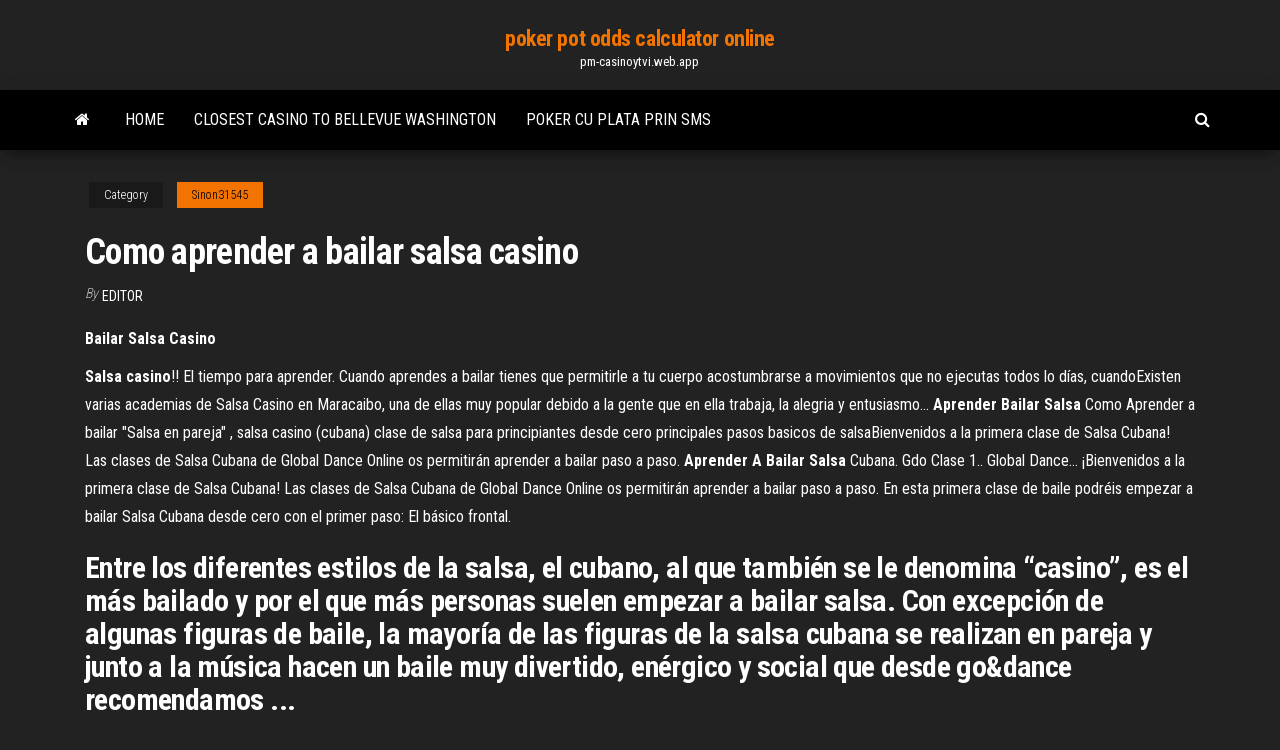

--- FILE ---
content_type: text/html; charset=utf-8
request_url: https://pm-casinoytvi.web.app/sinon31545tyxo/como-aprender-a-bailar-salsa-casino-kyco.html
body_size: 5196
content:
<!DOCTYPE html>
<html lang="en-US">
    <head>
        <meta http-equiv="content-type" content="text/html; charset=UTF-8" />
        <meta http-equiv="X-UA-Compatible" content="IE=edge" />
        <meta name="viewport" content="width=device-width, initial-scale=1" />  
        <title>Como aprender a bailar salsa casino ocbnk</title>
<link rel='dns-prefetch' href='//fonts.googleapis.com' />
<link rel='dns-prefetch' href='//s.w.org' />
<script type="text/javascript">
			window._wpemojiSettings = {"baseUrl":"https:\/\/s.w.org\/images\/core\/emoji\/12.0.0-1\/72x72\/","ext":".png","svgUrl":"https:\/\/s.w.org\/images\/core\/emoji\/12.0.0-1\/svg\/","svgExt":".svg","source":{"concatemoji":"http:\/\/pm-casinoytvi.web.app/wp-includes\/js\/wp-emoji-release.min.js?ver=5.3"}};
			!function(e,a,t){var r,n,o,i,p=a.createElement("canvas"),s=p.getContext&&p.getContext("2d");function c(e,t){var a=String.fromCharCode;s.clearRect(0,0,p.width,p.height),s.fillText(a.apply(this,e),0,0);var r=p.toDataURL();return s.clearRect(0,0,p.width,p.height),s.fillText(a.apply(this,t),0,0),r===p.toDataURL()}function l(e){if(!s||!s.fillText)return!1;switch(s.textBaseline="top",s.font="600 32px Arial",e){case"flag":return!c([1270,65039,8205,9895,65039],[1270,65039,8203,9895,65039])&&(!c([55356,56826,55356,56819],[55356,56826,8203,55356,56819])&&!c([55356,57332,56128,56423,56128,56418,56128,56421,56128,56430,56128,56423,56128,56447],[55356,57332,8203,56128,56423,8203,56128,56418,8203,56128,56421,8203,56128,56430,8203,56128,56423,8203,56128,56447]));case"emoji":return!c([55357,56424,55356,57342,8205,55358,56605,8205,55357,56424,55356,57340],[55357,56424,55356,57342,8203,55358,56605,8203,55357,56424,55356,57340])}return!1}function d(e){var t=a.createElement("script");t.src=e,t.defer=t.type="text/javascript",a.getElementsByTagName("head")[0].appendChild(t)}for(i=Array("flag","emoji"),t.supports={everything:!0,everythingExceptFlag:!0},o=0;o<i.length;o++)t.supports[i[o]]=l(i[o]),t.supports.everything=t.supports.everything&&t.supports[i[o]],"flag"!==i[o]&&(t.supports.everythingExceptFlag=t.supports.everythingExceptFlag&&t.supports[i[o]]);t.supports.everythingExceptFlag=t.supports.everythingExceptFlag&&!t.supports.flag,t.DOMReady=!1,t.readyCallback=function(){t.DOMReady=!0},t.supports.everything||(n=function(){t.readyCallback()},a.addEventListener?(a.addEventListener("DOMContentLoaded",n,!1),e.addEventListener("load",n,!1)):(e.attachEvent("onload",n),a.attachEvent("onreadystatechange",function(){"complete"===a.readyState&&t.readyCallback()})),(r=t.source||{}).concatemoji?d(r.concatemoji):r.wpemoji&&r.twemoji&&(d(r.twemoji),d(r.wpemoji)))}(window,document,window._wpemojiSettings);
		</script>
		<style type="text/css">
img.wp-smiley,
img.emoji {
	display: inline !important;
	border: none !important;
	box-shadow: none !important;
	height: 1em !important;
	width: 1em !important;
	margin: 0 .07em !important;
	vertical-align: -0.1em !important;
	background: none !important;
	padding: 0 !important;
}
</style>
	<link rel='stylesheet' id='wp-block-library-css' href='https://pm-casinoytvi.web.app/wp-includes/css/dist/block-library/style.min.css?ver=5.3' type='text/css' media='all' />
<link rel='stylesheet' id='bootstrap-css' href='https://pm-casinoytvi.web.app/wp-content/themes/envo-magazine/css/bootstrap.css?ver=3.3.7' type='text/css' media='all' />
<link rel='stylesheet' id='envo-magazine-stylesheet-css' href='https://pm-casinoytvi.web.app/wp-content/themes/envo-magazine/style.css?ver=5.3' type='text/css' media='all' />
<link rel='stylesheet' id='envo-magazine-child-style-css' href='https://pm-casinoytvi.web.app/wp-content/themes/envo-magazine-dark/style.css?ver=1.0.3' type='text/css' media='all' />
<link rel='stylesheet' id='envo-magazine-fonts-css' href='https://fonts.googleapis.com/css?family=Roboto+Condensed%3A300%2C400%2C700&#038;subset=latin%2Clatin-ext' type='text/css' media='all' />
<link rel='stylesheet' id='font-awesome-css' href='https://pm-casinoytvi.web.app/wp-content/themes/envo-magazine/css/font-awesome.min.css?ver=4.7.0' type='text/css' media='all' />
<script type='text/javascript' src='https://pm-casinoytvi.web.app/wp-includes/js/jquery/jquery.js?ver=1.12.4-wp'></script>
<script type='text/javascript' src='https://pm-casinoytvi.web.app/wp-includes/js/jquery/jquery-migrate.min.js?ver=1.4.1'></script>
<script type='text/javascript' src='https://pm-casinoytvi.web.app/wp-includes/js/comment-reply.min.js'></script>
<link rel='https://api.w.org/' href='https://pm-casinoytvi.web.app/wp-json/' />
</head>
    <body id="blog" class="archive category  category-17">
        <a class="skip-link screen-reader-text" href="#site-content">Skip to the content</a>        <div class="site-header em-dark container-fluid">
    <div class="container">
        <div class="row">
            <div class="site-heading col-md-12 text-center">
                <div class="site-branding-logo">
                                    </div>
                <div class="site-branding-text">
                                            <p class="site-title"><a href="https://pm-casinoytvi.web.app/" rel="home">poker pot odds calculator online</a></p>
                    
                                            <p class="site-description">
                            pm-casinoytvi.web.app                        </p>
                                    </div><!-- .site-branding-text -->
            </div>
            	
        </div>
    </div>
</div>
 
<div class="main-menu">
    <nav id="site-navigation" class="navbar navbar-default">     
        <div class="container">   
            <div class="navbar-header">
                                <button id="main-menu-panel" class="open-panel visible-xs" data-panel="main-menu-panel">
                        <span></span>
                        <span></span>
                        <span></span>
                    </button>
                            </div> 
                        <ul class="nav navbar-nav search-icon navbar-left hidden-xs">
                <li class="home-icon">
                    <a href="https://pm-casinoytvi.web.app/" title="poker pot odds calculator online">
                        <i class="fa fa-home"></i>
                    </a>
                </li>
            </ul>
            <div class="menu-container"><ul id="menu-top" class="nav navbar-nav navbar-left"><li id="menu-item-100" class="menu-item menu-item-type-custom menu-item-object-custom menu-item-home menu-item-69"><a href="https://pm-casinoytvi.web.app">Home</a></li><li id="menu-item-902" class="menu-item menu-item-type-custom menu-item-object-custom menu-item-home menu-item-100"><a href="https://pm-casinoytvi.web.app/chesnut85625saz/closest-casino-to-bellevue-washington-503.html">Closest casino to bellevue washington</a></li><li id="menu-item-51" class="menu-item menu-item-type-custom menu-item-object-custom menu-item-home menu-item-100"><a href="https://pm-casinoytvi.web.app/sinon31545tyxo/poker-cu-plata-prin-sms-dera.html">Poker cu plata prin sms</a></li>
</ul></div>            <ul class="nav navbar-nav search-icon navbar-right hidden-xs">
                <li class="top-search-icon">
                    <a href="#">
                        <i class="fa fa-search"></i>
                    </a>
                </li>
                <div class="top-search-box">
                    <form role="search" method="get" id="searchform" class="searchform" action="https://pm-casinoytvi.web.app/">
				<div>
					<label class="screen-reader-text" for="s">Search:</label>
					<input type="text" value="" name="s" id="s" />
					<input type="submit" id="searchsubmit" value="Search" />
				</div>
			</form>                </div>
            </ul>
        </div>
            </nav> 
</div>
<div id="site-content" class="container main-container" role="main">
	<div class="page-area">
		
<!-- start content container -->
<div class="row">

	<div class="col-md-12">
					<header class="archive-page-header text-center">
							</header><!-- .page-header -->
				<article class="blog-block col-md-12">
	<div class="post-779 post type-post status-publish format-standard hentry ">
					<div class="entry-footer"><div class="cat-links"><span class="space-right">Category</span><a href="https://pm-casinoytvi.web.app/sinon31545tyxo/">Sinon31545</a></div></div><h1 class="single-title">Como aprender a bailar salsa casino</h1>
<span class="author-meta">
			<span class="author-meta-by">By</span>
			<a href="https://pm-casinoytvi.web.app/#author">
				Editor			</a>
		</span>
						<div class="single-content"> 
						<div class="single-entry-summary">
<p><p><b>Bailar</b> <b>Salsa</b> <b>Casino</b></p>
<p><b>Salsa</b> <b>casino</b>!! El tiempo para aprender. Cuando aprendes a bailar tienes que permitirle a tu cuerpo acostumbrarse a movimientos que no ejecutas todos lo días, cuandoExisten varias academias de Salsa Casino en Maracaibo, una de ellas muy popular debido a la gente que en ella trabaja, la alegria y entusiasmo... <b>Aprender</b> <b>Bailar</b> <b>Salsa</b> Como Aprender a bailar "Salsa en pareja" , salsa casino (cubana) clase de  salsa para principiantes desde cero principales pasos basicos de salsaBienvenidos a la primera clase de Salsa Cubana! Las clases de Salsa Cubana de Global Dance Online os permitirán  aprender a bailar paso a paso. <b>Aprender</b> <b>A</b> <b>Bailar</b> <b>Salsa</b> Cubana. Gdo Clase 1.. Global Dance… ¡Bienvenidos a la primera clase de Salsa Cubana! Las clases de Salsa Cubana de Global Dance Online os permitirán  aprender a bailar paso a paso. En esta primera clase de baile podréis empezar a  bailar Salsa Cubana desde cero con el primer paso: El básico frontal.</p>
<h2>Entre los diferentes estilos de la salsa, el cubano, al que también se le denomina “casino”, es el más bailado y por el que más personas suelen empezar a bailar salsa. Con excepción de algunas figuras de baile, la mayoría de las figuras de la salsa cubana se realizan en pareja y junto a la música hacen un baile muy divertido, enérgico y social que desde go&dance recomendamos ...</h2>
<p>Pasos Básicos para Aprender a Bailar Salsa Casino. — Steemit Hola amigos de STEEMIT, a quien no le gusta bailar??? A todos verdad??? Hoy les traigo este vídeo de SALSA CASINO son… by andreaveronica ... Pasos Básicos para Aprender a Bailar Salsa Casino. ... Hoy les traigo este vídeo de SALSA CASINO son unos pasos básicos para bailar.</p>
<h3>Entre los diferentes estilos de la salsa, el cubano, al que también se le denomina “casino”, es el más bailado y por el que más personas suelen empezar a bailar salsa. Con excepción de algunas figuras de baile, la mayoría de las figuras de la salsa cubana se realizan en pareja y junto a la música hacen un baile muy divertido, enérgico y social que desde go&dance recomendamos ...</h3>
<p>Aprender a Bailar Salsa. 828 likes. APRENDER A BAILAR SALSA HOY CONVERTIRTE EN UN EXPERTO BAILARÍN EN MUY POCO TIEMPO, DE UNA FORMA FACIL Y ENTRETENIDA. Jump to. Sections of this page. Accessibility Help. VIDEO 2 - Curso Salsa Casino - Aprende a … <strong>Como aprender a Bailar Salsa</strong>: Clases de Baile Pasos Musica El baile sde salsa es un baile complicado pero muy espectacular en su ejecucion, debes tener en cuenta que son unos pasos basicos para marcar el baile, despues viene los dificil, ademas que el hombre hace un tipo de baile y la mujer otro tipo de pasos, el como aprender a bailar a salsa en pareja tambien tiene que ver con el maestro que te este enseñando, algunos cuenta los pasos de manera Clases de 【 <strong>Salsa</strong> 】 en Lima | Academia de <strong>Salsa</strong> &quot;Timba</p>
<h3>Como Aprender a bailar Salsa - Pasos y clases para Principiantes, Pasos Basicos de  Salsa, Vueltas, en Pareja desde Cero. (How to dance salsa ) como bailar salsa ( casino) hombres y mujeres paso a paso bien explicado, Video Tutorial Salsa  Baile Sigue la serie Clase 1 https...</h3>
<p>A bailar Salsa Casino...!!! Las clases han sido creadas con la motivación de compartir lo aprendido y sobre todo, lo vivido a través de la experiencia de bailar Salsa Casino. El objetivo planteado es que cada participante también logre una grata experiencia con el casino-baile al ejecutarlo en una Rueda de Casino <b>Salsa</b> cubana canal youtube <b>aprende</b> <b>a bailar</b> <b>salsa</b> cubana</p>
<h2>Pasos -Para -Aprender A Bailar -Casino. Pasos -Para -Aprender A Bailar -Casino. Skip navigation Sign in. Search. ... APRENDE A BAILAR SALSA PARTE 1 - Duration: 9:21.</h2>
<p><span>Tuiwok Talento - YouTube</span> ¿Te gusta bailar? ¿Quieres aprender a hacerlo fácilmente, paso a paso y con las mejores coreografías? Si quieres convertirte en un auténtico bailarín sin sal... <span><b class=sec>Como</b> hacer la "Aspirina" - <b class=sec>Salsa</b> Cubana Básico - YouTube</span></p><ul><li></li><li></li><li></li><li></li><li></li><li><a href="https://kakbik.info/dopolnitelno/nashe-pokolenie-za-zdorovyy-obraz-zhizni-pravilnoe-pitanie-161.html">Fun online games to play over skype</a></li><li><a href="https://sovetok.com/news/skolko_dnej_v_nedelju_nuzhno_rabotat/2018-10-04-7354">Wie viele zahlen bei roulette</a></li><li><a href="https://kakbik.info/dopolnitelno/kontrolnaya-zdorovyy-obraz-zhizni-176.html">Grand casino hinckley summer concerts</a></li><li><a href="https://sovetok.com/news/tainstvo_kreshhenija/2019-01-05-7842">Ape poker diesel con ribaltabile</a></li><li><a href="http://umf.org.ua/index.php/topic/24734-tabletki-protiv-mishechnoi-boli/">Picture of casino slot machine</a></li><li><a href="https://torrents-igruha.org/5490-f1-2020.html">Chinese poker 2 apk free download</a></li><li><a href="https://sovetok.com/news/nuzhen_li_kondicioner_dlja_volos/2018-03-26-5386">Gtx 750 ti one slot</a></li><li><a href="https://sovetok.com/news/dekret_konec_karere/2018-09-04-7155">Hollywood slots and casino bangor maine</a></li><li><a href="https://sovetok.com/news/pechenyj_kartofel_farshirovannyj_mjasom/2021-04-04-13919">London ontario to casino rama</a></li><li><a href="https://sovetok.com/news/tri_uslovija_kotorye_neobkhodimo_sobljusti_masteru/2019-06-21-8834">Is it legal to play texas holdem online</a></li><li><a href="https://sovetok.com/news/servis_zoom_za_nedelju_podorozhal_na_40/2020-03-24-10818">Far cry 4 only 1 save slot</a></li><li><a href="https://sovetok.com/news/kak_predupredit_pojavlenie_zhenskikh_zabolevanij/2019-12-04-10071">Doubledown casino free play</a></li><li><a href="https://dev.1c-bitrix.ru/community/webdev/user/5109045/">African diamond slot online free</a></li><li><a href="https://sovetok.com/news/jagoda_dlja_serdca_i_nervov/2018-04-21-5666">Free texas holdem no registration</a></li><li><a href="https://morskoipatrul.ru/newvideos.html?&page=1">Ni no kuni casino money making</a></li><li><a href="https://subscribe.ru/author/25909985">Poker torunament lengh casino</a></li><li><a href="https://sites.google.com/view/unblock-monova-proxy-2021">Slots used 2 of 4</a></li><li><a href="http://www.standart-service.com.ua/forum2/profile.php?action=show&member=321">Roulette red or black probability</a></li><li><a href="https://mixinform.com/news/barclay_stone_cfd_peredovaja_platforma_dlja_trejdinga/2020-12-26-17068">Free online poker game private server</a></li><li><a href="https://sovetok.com/news/remont_kia_kachestvenno_nadezhno_bystro/2018-05-13-5888">Free slots no downloads fairies</a></li><li><a href="https://babules.blogspot.com/2021/05/blog-post_12.html">Most trusted online casinos</a></li><li><a href="https://sovetok.com/news/pirog_slivochnyj_s_kivi_v_multivarke/2019-10-13-9707">The sims games for free</a></li><li><a href="http://www.nnov.org/profile/?user_id=7621734">Strategy to slot machines at casinos</a></li><li><a href="https://sovetok.com/news/prostye_uprazhnenija_massazh_biologicheski_aktivnye_tochki/2019-05-27-8671">Precio copas casino gran madrid</a></li><li><a href="http://skarabei33.ru/index.php?page=shop.browse&category_id=6&option=com_virtuemart&Itemid=53">Geant casino pessac 15 aout</a></li><li><a href="https://torrents-igruha.org/469-r65me-need-for-speed-2015-download-776-2-2.html">Hand order texas holdem poker</a></li><li><a href="https://sovetok.com/news/polza_mango_dlja_zdorovja/2019-07-25-9078">International student play online poker</a></li><li><a href="https://sites.google.com/view/1337x-torrent">Million dollar elm casino sand springs</a></li><li><a href="http://www.dnipro-ukr.com.ua/forum/viewtopic.php?p=670591#p670591">Casino close to stillwater ok</a></li><li><a href="https://sovetok.com/news/kak_nado_vesti_sebja_roditeljam_s_detmi_s_razlichnymi_temperamentami/2019-05-02-8519">Most trusted online casinos</a></li><li><a href="https://sovetok.com/news/maski_iz_kivi_v_kosmetologii_prostye_recepty/2018-05-31-6094">Scpa roulette garlin boust mahi</a></li><li><a href="https://pravovoy-ekspert.ru/info/Mozhno-li-vosstanovit-uteriannoe-pensionnoe-udostoverenie-118-gtxp.php">30 free slot games</a></li><li><a href="http://www.kiliya.info/forum/11-13933-65384-16-1620800504">Vegas casino no deposit bonus code 2019</a></li></ul>
</div><!-- .single-entry-summary -->
</div></div>
</article>
	</div>

	
</div>
<!-- end content container -->

</div><!-- end main-container -->
</div><!-- end page-area -->
 
<footer id="colophon" class="footer-credits container-fluid">
	<div class="container">
				<div class="footer-credits-text text-center">
			Proudly powered by <a href="#">WordPress</a>			<span class="sep"> | </span>
			Theme: <a href="#">Envo Magazine</a>		</div> 
		 
	</div>	
</footer>
 
<script type='text/javascript' src='https://pm-casinoytvi.web.app/wp-content/themes/envo-magazine/js/bootstrap.min.js?ver=3.3.7'></script>
<script type='text/javascript' src='https://pm-casinoytvi.web.app/wp-content/themes/envo-magazine/js/customscript.js?ver=1.3.11'></script>
<script type='text/javascript' src='https://pm-casinoytvi.web.app/wp-includes/js/wp-embed.min.js?ver=5.3'></script>
</body>
</html>